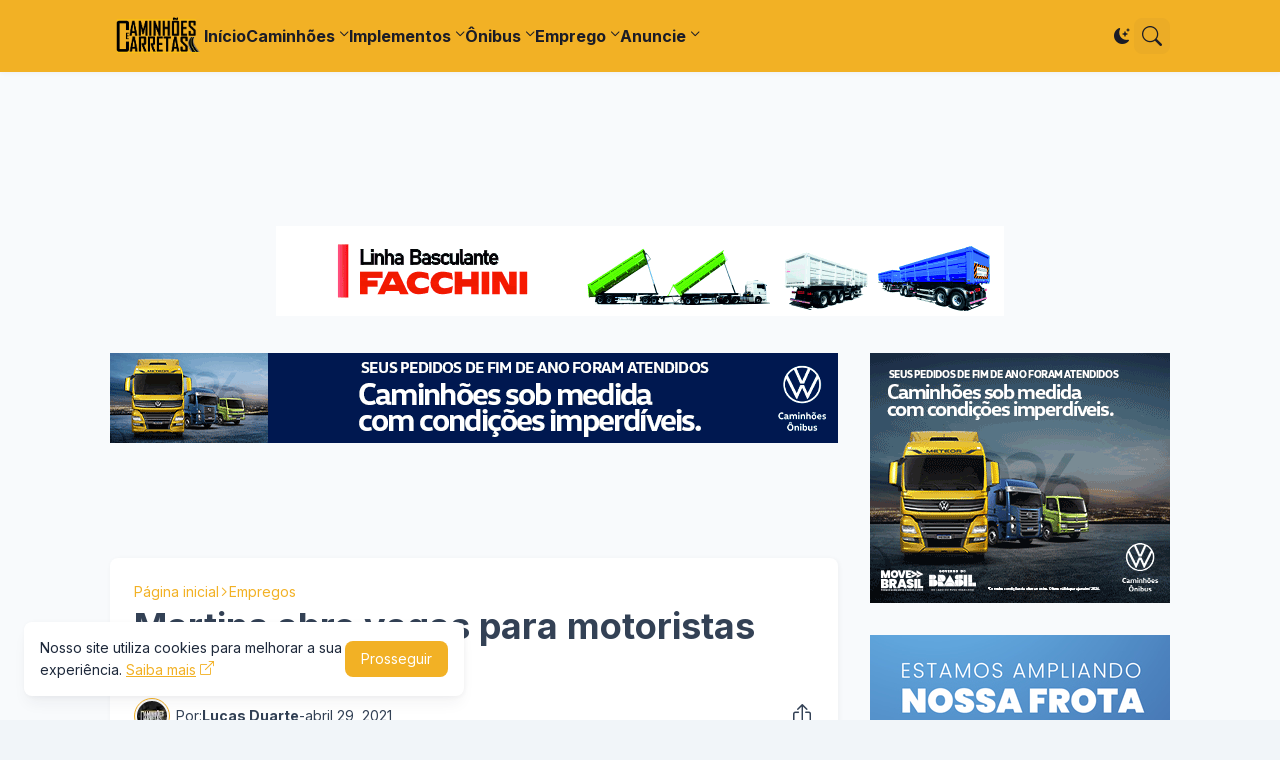

--- FILE ---
content_type: text/html; charset=utf-8
request_url: https://www.google.com/recaptcha/api2/aframe
body_size: 265
content:
<!DOCTYPE HTML><html><head><meta http-equiv="content-type" content="text/html; charset=UTF-8"></head><body><script nonce="QBmllMp1bBjuTTv30o043g">/** Anti-fraud and anti-abuse applications only. See google.com/recaptcha */ try{var clients={'sodar':'https://pagead2.googlesyndication.com/pagead/sodar?'};window.addEventListener("message",function(a){try{if(a.source===window.parent){var b=JSON.parse(a.data);var c=clients[b['id']];if(c){var d=document.createElement('img');d.src=c+b['params']+'&rc='+(localStorage.getItem("rc::a")?sessionStorage.getItem("rc::b"):"");window.document.body.appendChild(d);sessionStorage.setItem("rc::e",parseInt(sessionStorage.getItem("rc::e")||0)+1);localStorage.setItem("rc::h",'1770045591075');}}}catch(b){}});window.parent.postMessage("_grecaptcha_ready", "*");}catch(b){}</script></body></html>